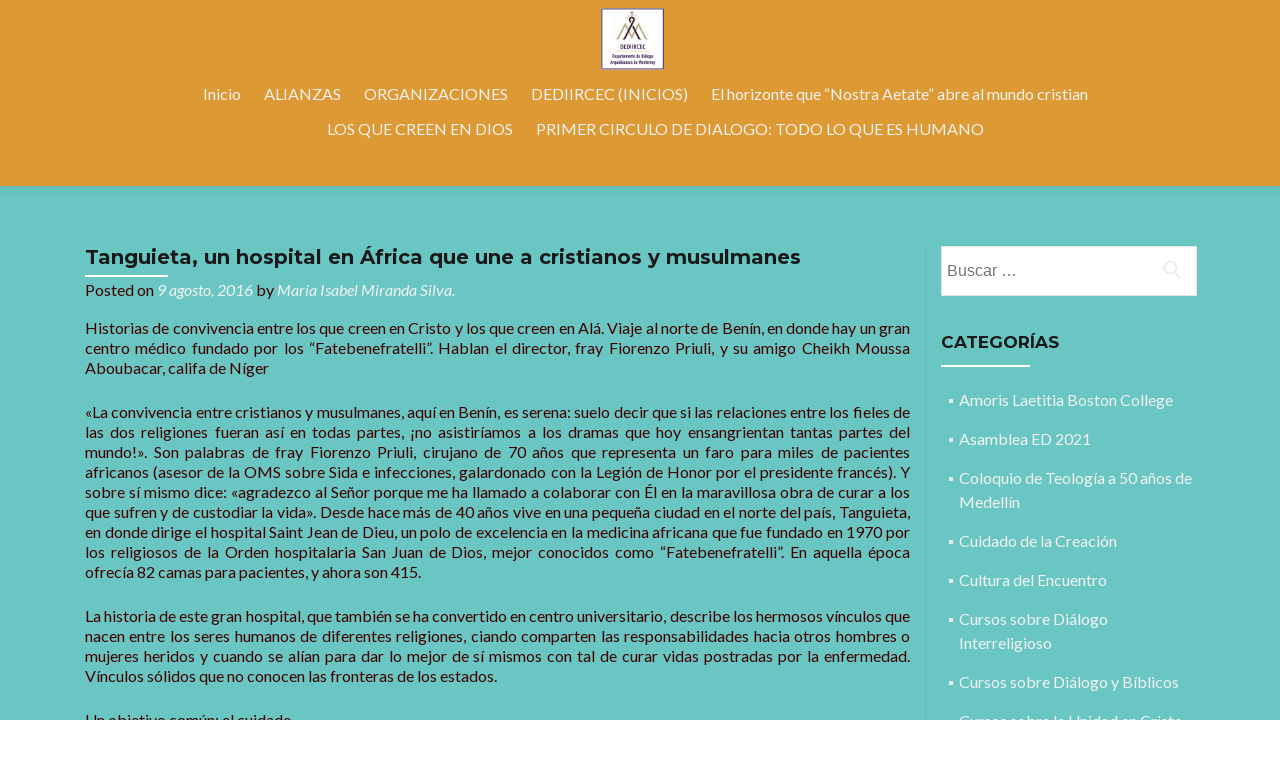

--- FILE ---
content_type: text/html; charset=UTF-8
request_url: https://www.pluralidadyunidadmty.org/tanguieta-un-hospital-en-africa-que-une-a-cristianos-y-musulmanes/
body_size: 56401
content:
<!DOCTYPE html><html lang="es-MX"><head><meta charset="UTF-8"><meta name="viewport" content="width=device-width, initial-scale=1"><title>Tanguieta, un hospital en África que une a cristianos y musulmanes | Departamento de Diálogo DEDIIRCEC</title><link rel="profile" href="http://gmpg.org/xfn/11"><link rel="pingback" href="https://www.pluralidadyunidadmty.org/xmlrpc.php"><!--[if lt IE 9]><script src="https://www.pluralidadyunidadmty.org/wp-content/themes/zerif-pro/js/html5.js"></script><link rel="stylesheet" href="https://www.pluralidadyunidadmty.org/wp-content/themes/zerif-pro/css/ie.css" type="text/css"><![endif]--><meta name='robots' content='max-image-preview:large' />
<link rel='dns-prefetch' href='//fonts.googleapis.com' />
<link rel='dns-prefetch' href='//s.w.org' />
<link rel="alternate" type="application/rss+xml" title="Departamento de Diálogo DEDIIRCEC &raquo; Feed" href="https://www.pluralidadyunidadmty.org/feed/" />
<link rel="alternate" type="application/rss+xml" title="Departamento de Diálogo DEDIIRCEC &raquo; RSS de los comentarios" href="https://www.pluralidadyunidadmty.org/comments/feed/" />
<script type="text/javascript">
window._wpemojiSettings = {"baseUrl":"https:\/\/s.w.org\/images\/core\/emoji\/13.1.0\/72x72\/","ext":".png","svgUrl":"https:\/\/s.w.org\/images\/core\/emoji\/13.1.0\/svg\/","svgExt":".svg","source":{"concatemoji":"https:\/\/www.pluralidadyunidadmty.org\/wp-includes\/js\/wp-emoji-release.min.js?ver=5.9.12"}};
/*! This file is auto-generated */
!function(e,a,t){var n,r,o,i=a.createElement("canvas"),p=i.getContext&&i.getContext("2d");function s(e,t){var a=String.fromCharCode;p.clearRect(0,0,i.width,i.height),p.fillText(a.apply(this,e),0,0);e=i.toDataURL();return p.clearRect(0,0,i.width,i.height),p.fillText(a.apply(this,t),0,0),e===i.toDataURL()}function c(e){var t=a.createElement("script");t.src=e,t.defer=t.type="text/javascript",a.getElementsByTagName("head")[0].appendChild(t)}for(o=Array("flag","emoji"),t.supports={everything:!0,everythingExceptFlag:!0},r=0;r<o.length;r++)t.supports[o[r]]=function(e){if(!p||!p.fillText)return!1;switch(p.textBaseline="top",p.font="600 32px Arial",e){case"flag":return s([127987,65039,8205,9895,65039],[127987,65039,8203,9895,65039])?!1:!s([55356,56826,55356,56819],[55356,56826,8203,55356,56819])&&!s([55356,57332,56128,56423,56128,56418,56128,56421,56128,56430,56128,56423,56128,56447],[55356,57332,8203,56128,56423,8203,56128,56418,8203,56128,56421,8203,56128,56430,8203,56128,56423,8203,56128,56447]);case"emoji":return!s([10084,65039,8205,55357,56613],[10084,65039,8203,55357,56613])}return!1}(o[r]),t.supports.everything=t.supports.everything&&t.supports[o[r]],"flag"!==o[r]&&(t.supports.everythingExceptFlag=t.supports.everythingExceptFlag&&t.supports[o[r]]);t.supports.everythingExceptFlag=t.supports.everythingExceptFlag&&!t.supports.flag,t.DOMReady=!1,t.readyCallback=function(){t.DOMReady=!0},t.supports.everything||(n=function(){t.readyCallback()},a.addEventListener?(a.addEventListener("DOMContentLoaded",n,!1),e.addEventListener("load",n,!1)):(e.attachEvent("onload",n),a.attachEvent("onreadystatechange",function(){"complete"===a.readyState&&t.readyCallback()})),(n=t.source||{}).concatemoji?c(n.concatemoji):n.wpemoji&&n.twemoji&&(c(n.twemoji),c(n.wpemoji)))}(window,document,window._wpemojiSettings);
</script>
<style type="text/css">
img.wp-smiley,
img.emoji {
	display: inline !important;
	border: none !important;
	box-shadow: none !important;
	height: 1em !important;
	width: 1em !important;
	margin: 0 0.07em !important;
	vertical-align: -0.1em !important;
	background: none !important;
	padding: 0 !important;
}
</style>
	<link rel='stylesheet' id='wp-block-library-css'  href='https://www.pluralidadyunidadmty.org/wp-includes/css/dist/block-library/style.min.css?ver=5.9.12' type='text/css' media='all' />
<style id='global-styles-inline-css' type='text/css'>
body{--wp--preset--color--black: #000000;--wp--preset--color--cyan-bluish-gray: #abb8c3;--wp--preset--color--white: #ffffff;--wp--preset--color--pale-pink: #f78da7;--wp--preset--color--vivid-red: #cf2e2e;--wp--preset--color--luminous-vivid-orange: #ff6900;--wp--preset--color--luminous-vivid-amber: #fcb900;--wp--preset--color--light-green-cyan: #7bdcb5;--wp--preset--color--vivid-green-cyan: #00d084;--wp--preset--color--pale-cyan-blue: #8ed1fc;--wp--preset--color--vivid-cyan-blue: #0693e3;--wp--preset--color--vivid-purple: #9b51e0;--wp--preset--gradient--vivid-cyan-blue-to-vivid-purple: linear-gradient(135deg,rgba(6,147,227,1) 0%,rgb(155,81,224) 100%);--wp--preset--gradient--light-green-cyan-to-vivid-green-cyan: linear-gradient(135deg,rgb(122,220,180) 0%,rgb(0,208,130) 100%);--wp--preset--gradient--luminous-vivid-amber-to-luminous-vivid-orange: linear-gradient(135deg,rgba(252,185,0,1) 0%,rgba(255,105,0,1) 100%);--wp--preset--gradient--luminous-vivid-orange-to-vivid-red: linear-gradient(135deg,rgba(255,105,0,1) 0%,rgb(207,46,46) 100%);--wp--preset--gradient--very-light-gray-to-cyan-bluish-gray: linear-gradient(135deg,rgb(238,238,238) 0%,rgb(169,184,195) 100%);--wp--preset--gradient--cool-to-warm-spectrum: linear-gradient(135deg,rgb(74,234,220) 0%,rgb(151,120,209) 20%,rgb(207,42,186) 40%,rgb(238,44,130) 60%,rgb(251,105,98) 80%,rgb(254,248,76) 100%);--wp--preset--gradient--blush-light-purple: linear-gradient(135deg,rgb(255,206,236) 0%,rgb(152,150,240) 100%);--wp--preset--gradient--blush-bordeaux: linear-gradient(135deg,rgb(254,205,165) 0%,rgb(254,45,45) 50%,rgb(107,0,62) 100%);--wp--preset--gradient--luminous-dusk: linear-gradient(135deg,rgb(255,203,112) 0%,rgb(199,81,192) 50%,rgb(65,88,208) 100%);--wp--preset--gradient--pale-ocean: linear-gradient(135deg,rgb(255,245,203) 0%,rgb(182,227,212) 50%,rgb(51,167,181) 100%);--wp--preset--gradient--electric-grass: linear-gradient(135deg,rgb(202,248,128) 0%,rgb(113,206,126) 100%);--wp--preset--gradient--midnight: linear-gradient(135deg,rgb(2,3,129) 0%,rgb(40,116,252) 100%);--wp--preset--duotone--dark-grayscale: url('#wp-duotone-dark-grayscale');--wp--preset--duotone--grayscale: url('#wp-duotone-grayscale');--wp--preset--duotone--purple-yellow: url('#wp-duotone-purple-yellow');--wp--preset--duotone--blue-red: url('#wp-duotone-blue-red');--wp--preset--duotone--midnight: url('#wp-duotone-midnight');--wp--preset--duotone--magenta-yellow: url('#wp-duotone-magenta-yellow');--wp--preset--duotone--purple-green: url('#wp-duotone-purple-green');--wp--preset--duotone--blue-orange: url('#wp-duotone-blue-orange');--wp--preset--font-size--small: 13px;--wp--preset--font-size--medium: 20px;--wp--preset--font-size--large: 36px;--wp--preset--font-size--x-large: 42px;}.has-black-color{color: var(--wp--preset--color--black) !important;}.has-cyan-bluish-gray-color{color: var(--wp--preset--color--cyan-bluish-gray) !important;}.has-white-color{color: var(--wp--preset--color--white) !important;}.has-pale-pink-color{color: var(--wp--preset--color--pale-pink) !important;}.has-vivid-red-color{color: var(--wp--preset--color--vivid-red) !important;}.has-luminous-vivid-orange-color{color: var(--wp--preset--color--luminous-vivid-orange) !important;}.has-luminous-vivid-amber-color{color: var(--wp--preset--color--luminous-vivid-amber) !important;}.has-light-green-cyan-color{color: var(--wp--preset--color--light-green-cyan) !important;}.has-vivid-green-cyan-color{color: var(--wp--preset--color--vivid-green-cyan) !important;}.has-pale-cyan-blue-color{color: var(--wp--preset--color--pale-cyan-blue) !important;}.has-vivid-cyan-blue-color{color: var(--wp--preset--color--vivid-cyan-blue) !important;}.has-vivid-purple-color{color: var(--wp--preset--color--vivid-purple) !important;}.has-black-background-color{background-color: var(--wp--preset--color--black) !important;}.has-cyan-bluish-gray-background-color{background-color: var(--wp--preset--color--cyan-bluish-gray) !important;}.has-white-background-color{background-color: var(--wp--preset--color--white) !important;}.has-pale-pink-background-color{background-color: var(--wp--preset--color--pale-pink) !important;}.has-vivid-red-background-color{background-color: var(--wp--preset--color--vivid-red) !important;}.has-luminous-vivid-orange-background-color{background-color: var(--wp--preset--color--luminous-vivid-orange) !important;}.has-luminous-vivid-amber-background-color{background-color: var(--wp--preset--color--luminous-vivid-amber) !important;}.has-light-green-cyan-background-color{background-color: var(--wp--preset--color--light-green-cyan) !important;}.has-vivid-green-cyan-background-color{background-color: var(--wp--preset--color--vivid-green-cyan) !important;}.has-pale-cyan-blue-background-color{background-color: var(--wp--preset--color--pale-cyan-blue) !important;}.has-vivid-cyan-blue-background-color{background-color: var(--wp--preset--color--vivid-cyan-blue) !important;}.has-vivid-purple-background-color{background-color: var(--wp--preset--color--vivid-purple) !important;}.has-black-border-color{border-color: var(--wp--preset--color--black) !important;}.has-cyan-bluish-gray-border-color{border-color: var(--wp--preset--color--cyan-bluish-gray) !important;}.has-white-border-color{border-color: var(--wp--preset--color--white) !important;}.has-pale-pink-border-color{border-color: var(--wp--preset--color--pale-pink) !important;}.has-vivid-red-border-color{border-color: var(--wp--preset--color--vivid-red) !important;}.has-luminous-vivid-orange-border-color{border-color: var(--wp--preset--color--luminous-vivid-orange) !important;}.has-luminous-vivid-amber-border-color{border-color: var(--wp--preset--color--luminous-vivid-amber) !important;}.has-light-green-cyan-border-color{border-color: var(--wp--preset--color--light-green-cyan) !important;}.has-vivid-green-cyan-border-color{border-color: var(--wp--preset--color--vivid-green-cyan) !important;}.has-pale-cyan-blue-border-color{border-color: var(--wp--preset--color--pale-cyan-blue) !important;}.has-vivid-cyan-blue-border-color{border-color: var(--wp--preset--color--vivid-cyan-blue) !important;}.has-vivid-purple-border-color{border-color: var(--wp--preset--color--vivid-purple) !important;}.has-vivid-cyan-blue-to-vivid-purple-gradient-background{background: var(--wp--preset--gradient--vivid-cyan-blue-to-vivid-purple) !important;}.has-light-green-cyan-to-vivid-green-cyan-gradient-background{background: var(--wp--preset--gradient--light-green-cyan-to-vivid-green-cyan) !important;}.has-luminous-vivid-amber-to-luminous-vivid-orange-gradient-background{background: var(--wp--preset--gradient--luminous-vivid-amber-to-luminous-vivid-orange) !important;}.has-luminous-vivid-orange-to-vivid-red-gradient-background{background: var(--wp--preset--gradient--luminous-vivid-orange-to-vivid-red) !important;}.has-very-light-gray-to-cyan-bluish-gray-gradient-background{background: var(--wp--preset--gradient--very-light-gray-to-cyan-bluish-gray) !important;}.has-cool-to-warm-spectrum-gradient-background{background: var(--wp--preset--gradient--cool-to-warm-spectrum) !important;}.has-blush-light-purple-gradient-background{background: var(--wp--preset--gradient--blush-light-purple) !important;}.has-blush-bordeaux-gradient-background{background: var(--wp--preset--gradient--blush-bordeaux) !important;}.has-luminous-dusk-gradient-background{background: var(--wp--preset--gradient--luminous-dusk) !important;}.has-pale-ocean-gradient-background{background: var(--wp--preset--gradient--pale-ocean) !important;}.has-electric-grass-gradient-background{background: var(--wp--preset--gradient--electric-grass) !important;}.has-midnight-gradient-background{background: var(--wp--preset--gradient--midnight) !important;}.has-small-font-size{font-size: var(--wp--preset--font-size--small) !important;}.has-medium-font-size{font-size: var(--wp--preset--font-size--medium) !important;}.has-large-font-size{font-size: var(--wp--preset--font-size--large) !important;}.has-x-large-font-size{font-size: var(--wp--preset--font-size--x-large) !important;}
</style>
<link rel='stylesheet' id='contact-form-7-css'  href='https://www.pluralidadyunidadmty.org/wp-content/plugins/contact-form-7/includes/css/styles.css?ver=5.6.1' type='text/css' media='all' />
<link rel='stylesheet' id='zerif_font-css'  href='//fonts.googleapis.com/css?family=Lato%3A300%2C400%2C700%2C400italic%7CMontserrat%3A700%7CHomemade+Apple&#038;ver=5.9.12' type='text/css' media='all' />
<link rel='stylesheet' id='zerif_font_all-css'  href='//fonts.googleapis.com/css?family=Open+Sans%3A400%2C300%2C300italic%2C400italic%2C600italic%2C600%2C700%2C700italic%2C800%2C800italic&#038;ver=5.9.12' type='text/css' media='all' />
<link rel='stylesheet' id='zerif_bootstrap_style-css'  href='https://www.pluralidadyunidadmty.org/wp-content/themes/zerif-pro/css/bootstrap.min.css?ver=5.9.12' type='text/css' media='all' />
<link rel='stylesheet' id='zerif_font-awesome_style-css'  href='https://www.pluralidadyunidadmty.org/wp-content/themes/zerif-pro/assets/css/font-awesome.min.css?ver=v1' type='text/css' media='all' />
<link rel='stylesheet' id='zerif_style-css'  href='https://www.pluralidadyunidadmty.org/wp-content/themes/zerif-pro/style.css?ver=v1' type='text/css' media='all' />
<script type='text/javascript' src='https://www.pluralidadyunidadmty.org/wp-includes/js/jquery/jquery.min.js?ver=3.6.0' id='jquery-core-js'></script>
<script type='text/javascript' src='https://www.pluralidadyunidadmty.org/wp-includes/js/jquery/jquery-migrate.min.js?ver=3.3.2' id='jquery-migrate-js'></script>
<link rel="https://api.w.org/" href="https://www.pluralidadyunidadmty.org/wp-json/" /><link rel="alternate" type="application/json" href="https://www.pluralidadyunidadmty.org/wp-json/wp/v2/posts/2265" /><link rel="EditURI" type="application/rsd+xml" title="RSD" href="https://www.pluralidadyunidadmty.org/xmlrpc.php?rsd" />
<link rel="wlwmanifest" type="application/wlwmanifest+xml" href="https://www.pluralidadyunidadmty.org/wp-includes/wlwmanifest.xml" /> 
<meta name="generator" content="WordPress 5.9.12" />
<link rel="canonical" href="https://www.pluralidadyunidadmty.org/tanguieta-un-hospital-en-africa-que-une-a-cristianos-y-musulmanes/" />
<link rel='shortlink' href='https://www.pluralidadyunidadmty.org/?p=2265' />
<link rel="alternate" type="application/json+oembed" href="https://www.pluralidadyunidadmty.org/wp-json/oembed/1.0/embed?url=https%3A%2F%2Fwww.pluralidadyunidadmty.org%2Ftanguieta-un-hospital-en-africa-que-une-a-cristianos-y-musulmanes%2F" />
<link rel="alternate" type="text/xml+oembed" href="https://www.pluralidadyunidadmty.org/wp-json/oembed/1.0/embed?url=https%3A%2F%2Fwww.pluralidadyunidadmty.org%2Ftanguieta-un-hospital-en-africa-que-une-a-cristianos-y-musulmanes%2F&#038;format=xml" />
<style type="text/css" id="custom-background-css">
body.custom-background { background-image: url("https://www.pluralidadyunidadmty.org/wp-content/uploads/2022/12/Fraternidad.jpeg"); background-position: center center; background-size: auto; background-repeat: repeat-x; background-attachment: scroll; }
</style>
	<link rel="icon" href="https://www.pluralidadyunidadmty.org/wp-content/uploads/2016/01/cropped-Captura-de-pantalla-2016-01-19-a-las-18.57.16-32x32.png" sizes="32x32" />
<link rel="icon" href="https://www.pluralidadyunidadmty.org/wp-content/uploads/2016/01/cropped-Captura-de-pantalla-2016-01-19-a-las-18.57.16-192x192.png" sizes="192x192" />
<link rel="apple-touch-icon" href="https://www.pluralidadyunidadmty.org/wp-content/uploads/2016/01/cropped-Captura-de-pantalla-2016-01-19-a-las-18.57.16-180x180.png" />
<meta name="msapplication-TileImage" content="https://www.pluralidadyunidadmty.org/wp-content/uploads/2016/01/cropped-Captura-de-pantalla-2016-01-19-a-las-18.57.16-270x270.png" />
		<style type="text/css" id="wp-custom-css">
			.home .nav > li.current_page_item a {
    color: #ffa364;
}		</style>
		</head>		<body class="post-template-default single single-post postid-2265 single-format-standard group-blog" itemscope="itemscope" itemtype="http://schema.org/WebPage">		<!-- =========================		   PRE LOADER       		============================== -->				<header id="home" class="header" itemscope="itemscope" itemtype="http://schema.org/WPHeader" role="banner">			<div id="main-nav" class="navbar navbar-inverse bs-docs-nav">				<div class="container">					<div class="navbar-header responsive-logo">						<button class="navbar-toggle collapsed" type="button" data-toggle="collapse" data-target=".bs-navbar-collapse">						<span class="sr-only">Toggle navigation</span>						<span class="icon-bar"></span>						<span class="icon-bar"></span>						<span class="icon-bar"></span>						</button>												<a href="https://www.pluralidadyunidadmty.org/" class="navbar-brand"><img src="http://www.pluralidadyunidadmty.org/wp-content/uploads/2017/04/logo-navi.png" alt="Departamento de Diálogo DEDIIRCEC"></a>											</div>					<nav class="navbar-collapse bs-navbar-collapse collapse" role="navigation" id="site-navigation" itemscope="itemscope" itemtype="http://schema.org/SiteNavigationElement" role="navigation">						<ul id="menu-menu-1" class="nav navbar-nav navbar-right responsive-nav main-nav-list"><li id="menu-item-8435" class="menu-item menu-item-type-custom menu-item-object-custom menu-item-home menu-item-has-children menu-item-8435"><a href="https://www.pluralidadyunidadmty.org/">Inicio</a>
<ul class="sub-menu">
	<li id="menu-item-8436" class="menu-item menu-item-type-post_type menu-item-object-page menu-item-8436"><a href="https://www.pluralidadyunidadmty.org/sabemos-dialogar/">¿Sabemos dialogar?</a></li>
	<li id="menu-item-8437" class="menu-item menu-item-type-post_type menu-item-object-page menu-item-8437"><a href="https://www.pluralidadyunidadmty.org/extracatolico/">AD EXTRA (CULTURA DEL ENCUENTRO)</a></li>
	<li id="menu-item-8438" class="menu-item menu-item-type-post_type menu-item-object-page menu-item-8438"><a href="https://www.pluralidadyunidadmty.org/intracatolico/">AD INTRA (PASTORAL DE LA COMUNION)</a></li>
</ul>
</li>
<li id="menu-item-8439" class="menu-item menu-item-type-post_type menu-item-object-page menu-item-8439"><a href="https://www.pluralidadyunidadmty.org/alianzas-2/">ALIANZAS</a></li>
<li id="menu-item-8477" class="menu-item menu-item-type-post_type menu-item-object-page menu-item-has-children menu-item-8477"><a href="https://www.pluralidadyunidadmty.org/organizaciones-2/">ORGANIZACIONES</a>
<ul class="sub-menu">
	<li id="menu-item-8442" class="menu-item menu-item-type-post_type menu-item-object-page menu-item-8442"><a href="https://www.pluralidadyunidadmty.org/cedic/">CEDIC</a></li>
	<li id="menu-item-8480" class="menu-item menu-item-type-post_type menu-item-object-page menu-item-8480"><a href="https://www.pluralidadyunidadmty.org/pontificio-consejo-para-el-dialogo-interreligioso/">Pontificio Consejo para el Diálogo Interreligioso</a></li>
	<li id="menu-item-8445" class="menu-item menu-item-type-post_type menu-item-object-page menu-item-8445"><a href="https://www.pluralidadyunidadmty.org/consejo-interreligioso-de-n-l/">CONSEJO INTERRELIGIOSO DE N.L.</a></li>
	<li id="menu-item-8446" class="menu-item menu-item-type-post_type menu-item-object-page menu-item-8446"><a href="https://www.pluralidadyunidadmty.org/consejo-mundial-de-iglesias/">CONSEJO MUNDIAL DE IGLESIAS</a></li>
	<li id="menu-item-8481" class="menu-item menu-item-type-post_type menu-item-object-page menu-item-8481"><a href="https://www.pluralidadyunidadmty.org/pontificio-consejo-para-la-promocion-de-la-unidad-de-los-cristianos/">Pontificio Consejo para la Promoción de la Unidad de los Cristianos</a></li>
</ul>
</li>
<li id="menu-item-8455" class="menu-item menu-item-type-post_type menu-item-object-page menu-item-has-children menu-item-8455"><a href="https://www.pluralidadyunidadmty.org/dediircec-inicios/">DEDIIRCEC (INICIOS)</a>
<ul class="sub-menu">
	<li id="menu-item-8471" class="menu-item menu-item-type-post_type menu-item-object-page menu-item-8471"><a href="https://www.pluralidadyunidadmty.org/inicios-dediircec/">INICIOS DEDIIRCEC</a></li>
	<li id="menu-item-8470" class="menu-item menu-item-type-post_type menu-item-object-page menu-item-8470"><a href="https://www.pluralidadyunidadmty.org/historia/">HISTORIA</a></li>
	<li id="menu-item-8478" class="menu-item menu-item-type-post_type menu-item-object-page menu-item-8478"><a href="https://www.pluralidadyunidadmty.org/otros-encuentros/">OTROS EVENTOS</a></li>
	<li id="menu-item-8464" class="menu-item menu-item-type-post_type menu-item-object-page menu-item-8464"><a href="https://www.pluralidadyunidadmty.org/documentales-2/">DOCUMENTALES</a></li>
	<li id="menu-item-8469" class="menu-item menu-item-type-post_type menu-item-object-page menu-item-8469"><a href="https://www.pluralidadyunidadmty.org/descargas/xix-encuentro-interreligioso-monterrey/">XIX ENCUENTRO INTERRELIGIOSO MONTERREY (SEP 2015)</a></li>
	<li id="menu-item-8479" class="menu-item menu-item-type-post_type menu-item-object-page menu-item-8479"><a href="https://www.pluralidadyunidadmty.org/peliculas/">PELICULAS</a></li>
</ul>
</li>
<li id="menu-item-8465" class="menu-item menu-item-type-post_type menu-item-object-page menu-item-8465"><a href="https://www.pluralidadyunidadmty.org/el-horizonte-que-nostra-aetate-abre-al-mundo-cristian/">El horizonte que “Nostra Aetate” abre al mundo cristian</a></li>
<li id="menu-item-8474" class="menu-item menu-item-type-post_type menu-item-object-page menu-item-8474"><a href="https://www.pluralidadyunidadmty.org/los-que-creen-en-dios/">LOS QUE CREEN EN DIOS</a></li>
<li id="menu-item-8487" class="menu-item menu-item-type-post_type menu-item-object-page menu-item-8487"><a href="https://www.pluralidadyunidadmty.org/primer-circulo-de-dialogo-todo-lo-que-es-humano/">PRIMER CIRCULO DE DIALOGO: TODO LO QUE ES HUMANO</a></li>
</ul>					</nav>				</div>			</div>			<!-- / END TOP BAR --><div class="clear"></div>
</header> <!-- / END HOME SECTION  -->
<div id="content" class="site-content">
<div class="container">
<div class="content-left-wrap col-md-9">
	<div id="primary" class="content-area">
		<main id="main" class="site-main" role="main" itemprop="mainContentOfPage" itemscope="itemscope" itemtype="http://schema.org/Blog">
		<article id="post-2265" class="post-2265 post type-post status-publish format-standard has-post-thumbnail hentry category-dialogo-interreligioso-2 category-noticias" itemscope="itemscope" itemtype="http://schema.org/BlogPosting" itemprop="blogPost">	<header class="entry-header">		<h1 class="entry-title" itemprop="headline">Tanguieta, un hospital en África que une a cristianos y musulmanes</h1>		<div class="entry-meta">			<span class="posted-on">Posted on <a href="https://www.pluralidadyunidadmty.org/2016/08/09/" rel="bookmark"><time class="entry-date published" itemprop="datePublished" datetime="2016-08-09T08:01:23-06:00">9 agosto, 2016</time></a></span><span class="byline"> by <span class="author vcard" itemprop="name"><a href="https://www.pluralidadyunidadmty.org/author/isabelytass/" class="url fn n author-link" itemscope="itemscope" itemtype="http://schema.org/Person" itemprop="author">María Isabel Miranda Silva.</a></span></span>		</div><!-- .entry-meta -->	</header><!-- .entry-header -->			<div class="entry-content" itemprop="text">		<p>Historias de convivencia entre los que creen en Cristo y los que creen en Alá. Viaje al norte de Benín, en donde hay un gran centro médico fundado por los “Fatebenefratelli”. Hablan el director, fray Fiorenzo Priuli, y su amigo Cheikh Moussa Aboubacar, califa de Níger</p>
<p>«La convivencia entre cristianos y musulmanes, aquí en Benín, es serena: suelo decir que si las relaciones entre los fieles de las dos religiones fueran así en todas partes, ¡no asistiríamos a los dramas que hoy ensangrientan tantas partes del mundo!». Son palabras de fray Fiorenzo Priuli, cirujano de 70 años que representa un faro para miles de pacientes africanos (asesor de la OMS sobre Sida e infecciones, galardonado con la Legión de Honor por el presidente francés). Y sobre sí mismo dice: «agradezco al Señor porque me ha llamado a colaborar con Él en la maravillosa obra de curar a los que sufren y de custodiar la vida». Desde hace más de 40 años vive en una pequeña ciudad en el norte del país, Tanguieta, en donde dirige el hospital Saint Jean de Dieu, un polo de excelencia en la medicina africana que fue fundado en 1970 por los religiosos de la Orden hospitalaria San Juan de Dios, mejor conocidos como “Fatebenefratelli”. En aquella época ofrecía 82 camas para pacientes, y ahora son 415.</p>
<p>La historia de este gran hospital, que también se ha convertido en centro universitario, describe los hermosos vínculos que nacen entre los seres humanos de diferentes religiones, ciando comparten las responsabilidades hacia otros hombres o mujeres heridos y cuando se alían para dar lo mejor de sí mismos con tal de curar vidas postradas por la enfermedad. Vínculos sólidos que no conocen las fronteras de los estados.</p>
<p>Un objetivo común: el cuidado</p>
<p>En el hospital, los médicos (incluidos los internos) son 25, mientras 300 personas integran el personal paramédico y administrativo. «Muchos son musulmanes (como mi vice en la sala de operaciones, que se acaba de casar con una enfermera católica) y las relaciones entre todos nosotros son óptimas», cuenta fray Fiorenzo. «Trabajamos juntos día y noche, impulsados por un objetivo común: tratar de ofrecer la mejor asistencia posible a los miles de enfermos que vienen aquí, a menudo después de haber afrontado viajes largos y agotadores. Cada año tenemos entre 18.000 y 20.000 nuevos pacientes (y 5000 de ellos son niños) de los países vecinos (Togo, Burkina Faso, Níger, Nigeria): 14.000 están hospitalizados y los demás reciben asistencia en los ambulatorios».</p>
<p>Los pequeños pacientes</p>
<p>El clima en esta zona es particularmente duro: durante algunos meses se llega a los 43 grados de día y de noche; la estación seca dura más de 6 meses, y esto favorece la difusión de las enfermedades, que todavía se difunden en formad e epidemias (como la tifo, la meningitis…). «Siempre hay muchísimo trabajo que hacer», dice fray Fiorenzo. «La sección de pediatría, que cuenta con 111 camas, nunca tiene menos de 130-140 pacientes, a veces hasta 300. Desgraciadamente todavía en la actualidad los niños llegan al hospital cuando están en condiciones muy graves porque sus padres prefieren tratar de curarlos encomendándolos a los hechiceros locales. La religión más difundida, de hecho, es el animismo, aquí en el norte, y el fetichismo en el resto del país. Nosotros los cristianos somos alrededor del 15% de la población, y los musulmanes están entre el 15 y el 18%».</p>
<p>Las autoridades religiosas</p>
<p>«Con las autoridades religiosas islámicas tenemos relaciones excelentes», prosigue fray Fiorenzo. «Nos frecuentamos y colaboramos interesándonos por el bien de la población: por ejemplo, cuando llegan del extranjero médicos especializados que se ponen a disposición de los pacientes, yo me reúno con el presidente de la Unión Islámica del país para explicarle los detalles de la misión médica y después es él quien difunde capilarmente la noticia en las mezquitas, asegurándose de que todos estén informados».</p>
<p>La amistad con el califa de Kiota</p>
<p>Hace unos treinta años, entre los pacientes del hospital había un musulmán oriundo de Kioto (ciudad de Níger, a unos 700 kilómetros de Tanguiéta), quien, al volver a casa, describió la óptima asistencia médica que recibió al califa de Kiota, autoridad y guía espiritual de la Confraternidad Tijaniyya, de inspiración sufi. Desde entonces, el califa comenzó a enviar regularmente a los enfermos al hospital de Tanguieta, dándoles una carta a cada uno en la que se describía el caso clínico y prometiendo a fray Fiorenzo un recuerdo en la oración de los viernes en la mezquita. «El califa era un hombre de paz, muy abierto, sinceramente comprometido en el diálogo interreligioso: cuando murió, la primera persona que fue a velar sus restos fue el arzobispo de Niamey», recuerda fray Fiorenzo. «Nuestra relación fue exclusivamente epistolar, nunca nos encontramos, pero nos hicimos amigos, nos unían estima y afecto recíprocos».</p>
<p>Del padre al hijo</p>
<p>Y ahora prosigue la obra del califa su hijo, Jeque Moussa Aboubacar Hassouni, de 56 años y padre de 4 chicos. Ahora es él el línea religioso y director del Instituto de El Azhar de Kiota. Forma parte de la comisión interregionale para el diálogo interreligioso, es presidente del Comité del Diálogo Interreligioso de la región de Niamey y está terminando la redacción de un manual de formación sobre el tema como asesor de una organización que colabora con la Unión Europea.</p>
<p>La situación en Níger</p>
<p>«En los encuentros dedicados al diálogo —explica— pongo el ejemplo de Níger, en donde las relaciones entre cristianos y musulmanes son cordiales y tranquilas, basadas en la colaboración y el respeto recíprocos. Mi voluntad es defender y sostener un islam pacífico, en este caso el islam sufi y de la Confraternidad de Tijaniyya, que es mayoría en mi pueblo».</p>
<p>Fray Fiorenzo lo describe como un hombre fiel a la obra y al estilo de su padre. «Esta continuidad para mí tiene un gran valor. Todavía recuerdo con conmoción la fiesta que organizó en mi honor en Kiota hace algunos años: fueron invitados muchísimos de mis pacientes de todo Níger. Recibí demostraciones de afecto y de agradecimiento extraordinarias». El califa Moussa Aboubacar, por su parte, también dedica palabras de afecto al fraile: «me sorprenden de él su generosa disponibilidad y la simpleza: aprecio mucho su deseo de volverse siervo de todos, sin distinguir ni el color de la piel, ni el credo religioso o político. Es un hombre de gran humanidad».</p>
<p>La presencia católica</p>
<p>Y, reflexionando sobre la presencia de los cristianos en África, observa: «estoy convencido de que pueden traer al continente africano paz, fraternidad, desarrollo. Los católicos en Níger han construido institutos escolares y hospitales, y los han puesto a disposición de la población, que es principalmente musulmana. Además han sido capaces de ponerse al lado de cada persona, compartiendo alegrías y dolores. Son gestos que los musulmanes aprecian mucho».</p>
<p>Fraternidad fecunda</p>
<p>Las personas auténticamente religiosas (cristianas y musulmanas) que trabajan juntas «pueden proponer un testimonio importante al mundo, ofrecer la prueba de que la fraternidad y la mutua comprensión son posibles», observa fray Fiorenzo. Según el califa Moussa Aboubacar «constituyen la base que necesita el mundo hoy para construir la paz del mañana. El ejemplo más concreto lo ofrecen justamente las excelentes relaciones de amistad y de fraternidad que tienen el califa de Kiota y fray Fiorenzo: no se trata de la simple amistad entre dos hombres, sino de una amistad en la que participa también la población, que es el primer testigo y también el primer beneficiario». (Vatican Insider)</p>
<p>&nbsp;</p>
<p><a href="http://www.pluralidadyunidadmty.org/wp-content/uploads/2016/08/TNX-14114-Clipboard-15762-k89F-U109091473340AhG-1024x576LaStampa.jpg"><img class="aligncenter size-full wp-image-2266" src="http://www.pluralidadyunidadmty.org/wp-content/uploads/2016/08/TNX-14114-Clipboard-15762-k89F-U109091473340AhG-1024x576LaStampa.jpg" alt="TNX-14114-Clipboard-15762-k89F-U109091473340AhG-1024x576LaStampa" width="700" height="394" srcset="https://www.pluralidadyunidadmty.org/wp-content/uploads/2016/08/TNX-14114-Clipboard-15762-k89F-U109091473340AhG-1024x576LaStampa.jpg 700w, https://www.pluralidadyunidadmty.org/wp-content/uploads/2016/08/TNX-14114-Clipboard-15762-k89F-U109091473340AhG-1024x576LaStampa-300x169.jpg 300w, https://www.pluralidadyunidadmty.org/wp-content/uploads/2016/08/TNX-14114-Clipboard-15762-k89F-U109091473340AhG-1024x576LaStampa-50x28.jpg 50w" sizes="(max-width: 700px) 100vw, 700px" /></a></p>
			</div><!-- .entry-content -->	<footer class="entry-footer">		This entry was posted in <a href="https://www.pluralidadyunidadmty.org/category/dialogo-interreligioso-2/" rel="category tag">DIALOGO INTERRELIGIOSO</a>, <a href="https://www.pluralidadyunidadmty.org/category/noticias/" rel="category tag">Noticias</a>. Bookmark the <a href="https://www.pluralidadyunidadmty.org/tanguieta-un-hospital-en-africa-que-une-a-cristianos-y-musulmanes/" rel="bookmark">permalink</a>.			</footer><!-- .entry-footer --></article><!-- #post-## -->	<nav class="navigation post-navigation" role="navigation">
		<h1 class="screen-reader-text">Post navigation</h1>
		<div class="nav-links">
			<div class="nav-previous"><a href="https://www.pluralidadyunidadmty.org/sabias-que-la-iglesia-catolica-esta-constituida-por-24-iglesias-autonomas/" rel="prev"><span class="meta-nav">&larr;</span> ¿Sabías que la Iglesia católica está constituida por 24 Iglesias autónomas?</a></div><div class="nav-next"><a href="https://www.pluralidadyunidadmty.org/reunion-del-consejo-interreligioso-del-estado-de-nuevo-leon-del-mes-de-agosto-de-2016/" rel="next">Reunión del Consejo interreligioso del estado de Nuevo León del mes de Agosto de  2016 <span class="meta-nav">&rarr;</span></a></div>		</div><!-- .nav-links -->
	</nav><!-- .navigation -->
			</main><!-- #main -->
	</div><!-- #primary -->
</div>
<div class="sidebar-wrap col-md-3 content-left-wrap">
				<div id="secondary" class="widget-area" role="complementary" itemscope="itemscope" itemtype="http://schema.org/WPSideBar">					<aside id="search-2" class="widget widget_search"><form role="search" method="get" class="search-form" action="https://www.pluralidadyunidadmty.org/">
				<label>
					<span class="screen-reader-text">Buscar:</span>
					<input type="search" class="search-field" placeholder="Buscar &hellip;" value="" name="s" />
				</label>
				<input type="submit" class="search-submit" value="Buscar" />
			</form></aside><aside id="categories-2" class="widget widget_categories"><h1 class="widget-title">Categorías</h1>
			<ul>
					<li class="cat-item cat-item-41"><a href="https://www.pluralidadyunidadmty.org/category/amoris-laetitia-boston-college/">Amoris Laetitia Boston College</a>
</li>
	<li class="cat-item cat-item-46"><a href="https://www.pluralidadyunidadmty.org/category/cultura-del-encuentro/asamblea-ed-2021/">Asamblea ED 2021</a>
</li>
	<li class="cat-item cat-item-42"><a href="https://www.pluralidadyunidadmty.org/category/coloquio-de-teologia-a-50-anos-de-medellin/">Coloquio de Teología a 50 años de Medellín</a>
</li>
	<li class="cat-item cat-item-56"><a href="https://www.pluralidadyunidadmty.org/category/cuidado-de-la-creacion/">Cuidado de la Creación</a>
</li>
	<li class="cat-item cat-item-33"><a href="https://www.pluralidadyunidadmty.org/category/cultura-del-encuentro/">Cultura del Encuentro</a>
</li>
	<li class="cat-item cat-item-36"><a href="https://www.pluralidadyunidadmty.org/category/cursos-sobre-dialogo-interreligioso/">Cursos sobre Diálogo Interreligioso</a>
</li>
	<li class="cat-item cat-item-37"><a href="https://www.pluralidadyunidadmty.org/category/cursos-sobre-dialogo-y-biblicos/">Cursos sobre Diálogo y Bíblicos</a>
</li>
	<li class="cat-item cat-item-35"><a href="https://www.pluralidadyunidadmty.org/category/cursos-sobre-la-unidad-en-cristo/">Cursos sobre la Unidad en Cristo</a>
</li>
	<li class="cat-item cat-item-38"><a href="https://www.pluralidadyunidadmty.org/category/cursos-sobre-religiones-comparadas/">Cursos sobre Religiones Comparadas</a>
</li>
	<li class="cat-item cat-item-8"><a href="https://www.pluralidadyunidadmty.org/category/declaraciones-conjuntas/">Declaraciones Conjuntas</a>
</li>
	<li class="cat-item cat-item-20"><a href="https://www.pluralidadyunidadmty.org/category/dediircec-inicios-pdf/">DEDIIRCEC</a>
</li>
	<li class="cat-item cat-item-29"><a href="https://www.pluralidadyunidadmty.org/category/pastoral-de-launion-ad-intra/">DIALOGO AL INTERIOR DE LA IGLESIA</a>
</li>
	<li class="cat-item cat-item-32"><a href="https://www.pluralidadyunidadmty.org/category/dialogo-compasivo-por-la-justicia-y-la-paz/">DIALOGO COMPASIVO POR LA JUSTICIA Y LA PAZ</a>
</li>
	<li class="cat-item cat-item-30"><a href="https://www.pluralidadyunidadmty.org/category/dialogo-interdisciplinar-4/">DIALOGO INTERCULTURAL</a>
</li>
	<li class="cat-item cat-item-27"><a href="https://www.pluralidadyunidadmty.org/category/dialogo-interreligioso-2/">DIALOGO INTERRELIGIOSO</a>
</li>
	<li class="cat-item cat-item-13"><a href="https://www.pluralidadyunidadmty.org/category/documentales/" title="Recomendaciones para ver en documental">DOCUMENTALES</a>
</li>
	<li class="cat-item cat-item-7"><a href="https://www.pluralidadyunidadmty.org/category/documentos-de-la-iglesia/">Documentos de la Iglesia</a>
</li>
	<li class="cat-item cat-item-26"><a href="https://www.pluralidadyunidadmty.org/category/sabemos-dialogar/">ESTRATEGIAS DE DIALOGO</a>
</li>
	<li class="cat-item cat-item-18"><a href="https://www.pluralidadyunidadmty.org/category/eventos-recientes/" title="Los eventos mas recientes en los que ha participado DEDIIRCEC">EVENTOS RECIENTES</a>
</li>
	<li class="cat-item cat-item-17"><a href="https://www.pluralidadyunidadmty.org/category/descargas/" title="FOTOGRAFIAS DE EVENTOS EN LOS QUE DEDIIRCEC ANTES DEDIR HA PARTICIPADO.">FOTOGALERIA</a>
</li>
	<li class="cat-item cat-item-49"><a href="https://www.pluralidadyunidadmty.org/category/fratelli-tutti/">Fratelli tutti</a>
</li>
	<li class="cat-item cat-item-19"><a href="https://www.pluralidadyunidadmty.org/category/historias-terminadas-pdf/" title="Historia del ecumenismo en Nuevo León. Entrevistas de los pioneros del ecumenismo que a través de los años participaron en eventos y encuentros de oración por la paz en Nuevo León.">Historia DEDIR</a>
</li>
	<li class="cat-item cat-item-34"><a href="https://www.pluralidadyunidadmty.org/category/jornadas-compasivas/">JORNADAS COMPASIVAS</a>
</li>
	<li class="cat-item cat-item-44"><a href="https://www.pluralidadyunidadmty.org/category/libertad-religiosa/" title="videos sobre Libertad Religiosa de DEDIIRCEC y otros de Conciencia Nacional">Libertad Religiosa</a>
</li>
	<li class="cat-item cat-item-6"><a href="https://www.pluralidadyunidadmty.org/category/libros/">Libros</a>
</li>
	<li class="cat-item cat-item-21"><a href="https://www.pluralidadyunidadmty.org/category/materiales/" title="Materiales para descargar">MATERIALES</a>
</li>
	<li class="cat-item cat-item-51"><a href="https://www.pluralidadyunidadmty.org/category/ninos-de-la-diversidad-religiosa/">Niños de la Diversidad religiosa</a>
</li>
	<li class="cat-item cat-item-5"><a href="https://www.pluralidadyunidadmty.org/category/noticias/">Noticias</a>
</li>
	<li class="cat-item cat-item-47"><a href="https://www.pluralidadyunidadmty.org/category/oracion-interconfesional-catolica-anglicana/">Oración interconfesional católica anglicana</a>
</li>
	<li class="cat-item cat-item-15"><a href="https://www.pluralidadyunidadmty.org/category/organizaciones-2/">ORGANIZACIONES</a>
</li>
	<li class="cat-item cat-item-14"><a href="https://www.pluralidadyunidadmty.org/category/peliculas/">PELICULAS</a>
</li>
	<li class="cat-item cat-item-10"><a href="https://www.pluralidadyunidadmty.org/category/radio/">Radio</a>
</li>
	<li class="cat-item cat-item-1"><a href="https://www.pluralidadyunidadmty.org/category/sin-categoria/">Sin categoría</a>
</li>
	<li class="cat-item cat-item-43"><a href="https://www.pluralidadyunidadmty.org/category/subsidios-souc/">Subsidios SOUC</a>
</li>
	<li class="cat-item cat-item-40"><a href="https://www.pluralidadyunidadmty.org/category/teologia-de-francisco-boston-college/">Teología de Francisco Boston College</a>
</li>
	<li class="cat-item cat-item-39"><a href="https://www.pluralidadyunidadmty.org/category/teologicos-y-biblicos/">TEOLÓGICOS Y BÍBLICOS</a>
</li>
	<li class="cat-item cat-item-28"><a href="https://www.pluralidadyunidadmty.org/category/cultura-del-encuentro-2/">UNIDAD EN CRISTO</a>
</li>
	<li class="cat-item cat-item-4"><a href="https://www.pluralidadyunidadmty.org/category/videos/">Videos</a>
</li>
	<li class="cat-item cat-item-31"><a href="https://www.pluralidadyunidadmty.org/category/videos-compasivos/">VIDEOS COMPASIVOS</a>
</li>
			</ul>

			</aside><aside id="media_image-4" class="widget widget_media_image"><img width="640" height="440" src="https://www.pluralidadyunidadmty.org/wp-content/uploads/2015/10/Dialogo-con-todos.0012-1024x704.jpeg" class="image wp-image-3848  attachment-large size-large" alt="" loading="lazy" style="max-width: 100%; height: auto;" srcset="https://www.pluralidadyunidadmty.org/wp-content/uploads/2015/10/Dialogo-con-todos.0012-1024x704.jpeg 1024w, https://www.pluralidadyunidadmty.org/wp-content/uploads/2015/10/Dialogo-con-todos.0012-300x206.jpeg 300w, https://www.pluralidadyunidadmty.org/wp-content/uploads/2015/10/Dialogo-con-todos.0012.jpeg 1562w" sizes="(max-width: 640px) 100vw, 640px" /></aside><aside id="categories-4" class="widget widget_categories"><h1 class="widget-title">NUESTRAS SECCIONES</h1><form action="https://www.pluralidadyunidadmty.org" method="get"><label class="screen-reader-text" for="cat">NUESTRAS SECCIONES</label><select  name='cat' id='cat' class='postform' >
	<option value='-1'>Elegir categoría</option>
	<option class="level-0" value="41">Amoris Laetitia Boston College</option>
	<option class="level-0" value="46">Asamblea ED 2021</option>
	<option class="level-0" value="42">Coloquio de Teología a 50 años de Medellín</option>
	<option class="level-0" value="56">Cuidado de la Creación</option>
	<option class="level-0" value="33">Cultura del Encuentro</option>
	<option class="level-0" value="36">Cursos sobre Diálogo Interreligioso</option>
	<option class="level-0" value="37">Cursos sobre Diálogo y Bíblicos</option>
	<option class="level-0" value="35">Cursos sobre la Unidad en Cristo</option>
	<option class="level-0" value="38">Cursos sobre Religiones Comparadas</option>
	<option class="level-0" value="8">Declaraciones Conjuntas</option>
	<option class="level-0" value="20">DEDIIRCEC</option>
	<option class="level-0" value="29">DIALOGO AL INTERIOR DE LA IGLESIA</option>
	<option class="level-0" value="32">DIALOGO COMPASIVO POR LA JUSTICIA Y LA PAZ</option>
	<option class="level-0" value="30">DIALOGO INTERCULTURAL</option>
	<option class="level-0" value="27">DIALOGO INTERRELIGIOSO</option>
	<option class="level-0" value="13">DOCUMENTALES</option>
	<option class="level-0" value="7">Documentos de la Iglesia</option>
	<option class="level-0" value="26">ESTRATEGIAS DE DIALOGO</option>
	<option class="level-0" value="18">EVENTOS RECIENTES</option>
	<option class="level-0" value="17">FOTOGALERIA</option>
	<option class="level-0" value="49">Fratelli tutti</option>
	<option class="level-0" value="19">Historia DEDIR</option>
	<option class="level-0" value="34">JORNADAS COMPASIVAS</option>
	<option class="level-0" value="44">Libertad Religiosa</option>
	<option class="level-0" value="6">Libros</option>
	<option class="level-0" value="21">MATERIALES</option>
	<option class="level-0" value="51">Niños de la Diversidad religiosa</option>
	<option class="level-0" value="5">Noticias</option>
	<option class="level-0" value="47">Oración interconfesional católica anglicana</option>
	<option class="level-0" value="15">ORGANIZACIONES</option>
	<option class="level-0" value="14">PELICULAS</option>
	<option class="level-0" value="10">Radio</option>
	<option class="level-0" value="1">Sin categoría</option>
	<option class="level-0" value="43">Subsidios SOUC</option>
	<option class="level-0" value="40">Teología de Francisco Boston College</option>
	<option class="level-0" value="39">TEOLÓGICOS Y BÍBLICOS</option>
	<option class="level-0" value="28">UNIDAD EN CRISTO</option>
	<option class="level-0" value="4">Videos</option>
	<option class="level-0" value="31">VIDEOS COMPASIVOS</option>
</select>
</form>
<script type="text/javascript">
/* <![CDATA[ */
(function() {
	var dropdown = document.getElementById( "cat" );
	function onCatChange() {
		if ( dropdown.options[ dropdown.selectedIndex ].value > 0 ) {
			dropdown.parentNode.submit();
		}
	}
	dropdown.onchange = onCatChange;
})();
/* ]]> */
</script>

			</aside><aside id="media_image-9" class="widget widget_media_image"><h1 class="widget-title">Misa por el 10° Aniversario luctuoso de Mons. Adolfo A. Cardenal Suárez Rivera quien fuera promotor del Diálogo ecuménico e Interreligioso en Monterrey</h1><img width="640" height="901" src="https://www.pluralidadyunidadmty.org/wp-content/uploads/2018/03/BANNERX-727x1024.png" class="image wp-image-4957  attachment-large size-large" alt="" loading="lazy" style="max-width: 100%; height: auto;" srcset="https://www.pluralidadyunidadmty.org/wp-content/uploads/2018/03/BANNERX-727x1024.png 727w, https://www.pluralidadyunidadmty.org/wp-content/uploads/2018/03/BANNERX-213x300.png 213w, https://www.pluralidadyunidadmty.org/wp-content/uploads/2018/03/BANNERX-768x1082.png 768w, https://www.pluralidadyunidadmty.org/wp-content/uploads/2018/03/BANNERX.png 1241w" sizes="(max-width: 640px) 100vw, 640px" /></aside><aside id="categories-8" class="widget widget_categories"><h1 class="widget-title">Búsqueda de Artículos publicados por categoría</h1><form action="https://www.pluralidadyunidadmty.org" method="get"><label class="screen-reader-text" for="categories-dropdown-8">Búsqueda de Artículos publicados por categoría</label><select  name='cat' id='categories-dropdown-8' class='postform' >
	<option value='-1'>Elegir categoría</option>
	<option class="level-0" value="41">Amoris Laetitia Boston College</option>
	<option class="level-0" value="46">Asamblea ED 2021</option>
	<option class="level-0" value="42">Coloquio de Teología a 50 años de Medellín</option>
	<option class="level-0" value="56">Cuidado de la Creación</option>
	<option class="level-0" value="33">Cultura del Encuentro</option>
	<option class="level-0" value="36">Cursos sobre Diálogo Interreligioso</option>
	<option class="level-0" value="37">Cursos sobre Diálogo y Bíblicos</option>
	<option class="level-0" value="35">Cursos sobre la Unidad en Cristo</option>
	<option class="level-0" value="38">Cursos sobre Religiones Comparadas</option>
	<option class="level-0" value="8">Declaraciones Conjuntas</option>
	<option class="level-0" value="20">DEDIIRCEC</option>
	<option class="level-0" value="29">DIALOGO AL INTERIOR DE LA IGLESIA</option>
	<option class="level-0" value="32">DIALOGO COMPASIVO POR LA JUSTICIA Y LA PAZ</option>
	<option class="level-0" value="30">DIALOGO INTERCULTURAL</option>
	<option class="level-0" value="27">DIALOGO INTERRELIGIOSO</option>
	<option class="level-0" value="13">DOCUMENTALES</option>
	<option class="level-0" value="7">Documentos de la Iglesia</option>
	<option class="level-0" value="26">ESTRATEGIAS DE DIALOGO</option>
	<option class="level-0" value="18">EVENTOS RECIENTES</option>
	<option class="level-0" value="17">FOTOGALERIA</option>
	<option class="level-0" value="49">Fratelli tutti</option>
	<option class="level-0" value="19">Historia DEDIR</option>
	<option class="level-0" value="34">JORNADAS COMPASIVAS</option>
	<option class="level-0" value="44">Libertad Religiosa</option>
	<option class="level-0" value="6">Libros</option>
	<option class="level-0" value="21">MATERIALES</option>
	<option class="level-0" value="51">Niños de la Diversidad religiosa</option>
	<option class="level-0" value="5">Noticias</option>
	<option class="level-0" value="47">Oración interconfesional católica anglicana</option>
	<option class="level-0" value="15">ORGANIZACIONES</option>
	<option class="level-0" value="14">PELICULAS</option>
	<option class="level-0" value="10">Radio</option>
	<option class="level-0" value="1">Sin categoría</option>
	<option class="level-0" value="43">Subsidios SOUC</option>
	<option class="level-0" value="40">Teología de Francisco Boston College</option>
	<option class="level-0" value="39">TEOLÓGICOS Y BÍBLICOS</option>
	<option class="level-0" value="28">UNIDAD EN CRISTO</option>
	<option class="level-0" value="4">Videos</option>
	<option class="level-0" value="31">VIDEOS COMPASIVOS</option>
</select>
</form>
<script type="text/javascript">
/* <![CDATA[ */
(function() {
	var dropdown = document.getElementById( "categories-dropdown-8" );
	function onCatChange() {
		if ( dropdown.options[ dropdown.selectedIndex ].value > 0 ) {
			dropdown.parentNode.submit();
		}
	}
	dropdown.onchange = onCatChange;
})();
/* ]]> */
</script>

			</aside>					</div><!-- #secondary -->		</div><!-- .sidebar-wrap -->
</div>


<footer id="footer" role="contentinfo" itemscope="itemscope" itemtype="http://schema.org/WPFooter">

<div class="container">
		

	<div class="footer-box-wrap"><div class="col-md-3 footer-box four-cell company-details"><div class="icon-top red-text"><img src="https://www.pluralidadyunidadmty.org/wp-content/themes/zerif-pro/images/map25-redish.png"></div>Zuazua 1100 Sur Centro<br/>Monterrey, N.L. México
</div><div class="col-md-3 footer-box four-cell company-details"><div class="icon-top green-text"><img src="https://www.pluralidadyunidadmty.org/wp-content/themes/zerif-pro/images/envelope4-green.png"></div><a href="mailto:dediircec@arquidiocesismty.org">dediircec@arquidiocesismty.org</a></div><div class="col-md-3 footer-box four-cell company-details"><div class="icon-top blue-text"><img src="https://www.pluralidadyunidadmty.org/wp-content/themes/zerif-pro/images/telephone65-blue.png"></div><a href="tel:15420511">15420511</a></div><div class="col-md-3 footer-box four-cell copyright"><ul class="social"><li><a target="_blank" href="https://www.facebook.com/culturadelencuentroydialogo/?ref=bookmarks"><i class="fa fa-facebook"></i></a></li><li><a target="_blank" href="https://twitter.com/DEDIIRCEC1"><i class="fa fa-twitter"></i></a></li><li><a target="_blank" href="https://www.youtube.com/channel/UCMiWcObMUbB2bnOk-qVYZkg/videos"><i class="fa fa-youtube"></i></a></li></ul></div></div>	</div> <!-- / END CONTAINER -->

</footer> <!-- / END FOOOTER  -->


 <style type="text/css">	.intro-text { color: }	.red-btn { background: #9b0500}	.red-btn:hover { background: }	.buttons .red-btn { color:  !important }	.green-btn { background: #004dd3}	.green-btn:hover { background: }	.buttons .green-btn { color:  !important }	.focus { background: #56003c }	.focus .section-header h2{ color: #f7f7f7 }	.focus .section-header h6{ color: #f7f7f7 }	.focus .focus-box h5{ color: #ffffff }	.focus .focus-box p{ color: #ffffff }	.works { background: #919191 }	.works .section-header h2 { color: #bfbfbf }	.works .section-header h6 { color: #bfbfbf }	.works .white-text { color:  }	.about-us { background: #007218 }	.our-clients .section-footer-title { background: #007218 }	.about-us { color: #ffffff }	.about-us p{ color: #ffffff }	.about-us .section-header h2, .about-us .section-header h6 { color: #ffffff }	.our-team { background: #ffffff }	.our-team .section-header h2, .our-team .member-details h5 { color: #404040 }	.our-team .section-header h6, .our-team .member-details .position { color: #404040 }	.team-member:hover .details { color: #ffffff }	.team-member .social-icons ul li a:hover { color: #e96656 }	.team-member .social-icons ul li a { color:  }	.testimonial { background: #e02c00 }	.testimonial .section-header h2 { color:  }	.testimonial .section-header h6 { color:  }	.testimonial .feedback-box .message { color: #1e1e1e }	.testimonial .feedback-box .client-info .client-name { color: #602d00 }	.testimonial .feedback-box .quote { color: #4a89c9 }	.contact-us { background: #0089c9 }	.contact-us .section-header h2 { color: #ffffff }	.contact-us .section-header h6 { color: #ffffff }	.contact-us .red-btn { background: #005b77 }	.contact-us .red-btn:hover { background:  }	.contact-us .red-btn { color:  }	#footer { background: #8528e2 }	.copyright { background: #ffffff }	#footer, .company-details { color: #bababa }	#footer .social li a { color: #dd3333 }	#footer .social li a:hover { color: #b7ed53 }	.separator-one { background: #23c438 }	.separator-one h3, .separator-one a { color: #000000 !important; }	.separator-one .green-btn { background: #25e8d4 }	.separator-one .green-btn:hover { background: #ffffff }	.purchase-now { background: #3b5998 }	.purchase-now h3, .purchase-now a { color: #ffffff }	.purchase-now .red-btn { background: #a7bfef !important }	.purchase-now .red-btn:hover { background: #00428e !important }	.site-content { background: #69c6c2 }	.entry-title, .entry-title a, .widget-title, .widget-title a, .page-header .page-title, .comments-title { color: #191919 !important}	body, button, input, select, textarea { color: #3f0000 }	.widget li a, article .entry-meta a, .entry-footer a, .navbar-inverse .navbar-nav>li>a { color: #f2f2f2 }	.widget li a:hover, article .entry-meta a:hover, .entry-footer a:hover, .navbar-inverse .navbar-nav>li>a:hover { color:  !important }	.comment-form #submit, .comment-reply-link,.woocommerce .add_to_cart_button, .woocommerce .checkout-button, .woocommerce .single_add_to_cart_button, .woocommerce #place_order  { background: #e5c300 }	.comment-form #submit:hover, .comment-reply-link:hover, .woocommerce .add_to_cart_button:hover, .woocommerce .checkout-button:hover, .woocommerce  .single_add_to_cart_button:hover, .woocommerce #place_order:hover { background:  }	.comment-form #submit, .comment-reply-link, .woocommerce .add_to_cart_button, .woocommerce .checkout-button, .woocommerce .single_add_to_cart_button, .woocommerce #place_order { color: #b20000 !important }	.widget .widget-title:before, .entry-title:before, .page-header .page-title:before { background: #ffffff}	.packages .section-header h2, .packages .section-header h6 { color: #e8e8e8}	.packages .package-header h5,.best-value .package-header h4,.best-value .package-header .meta-text { color: #0c0c0c}	.packages .package ul li, .packages .price .price-meta { color: #eaeaea}	.packages .package .custom-button { color: #ffffff !important; }	.packages .dark-bg { background: #2f996e; }	.packages .price h4 { color: #ffffff; }	.packages { background: rgba(16,0,122,0.5) } .newsletter h3, .newsletter .sub-heading, .newsletter label { color: #ffffff !important; } .newsletter input[type="submit"] { color: #03b243 !Important; } .newsletter input[type="submit"] { background: #2200bc !important; } .newsletter input[type="submit"]:hover { background: #00a078 !important; }	#latestnews { background: #00c3f9 }	#latestnews .section-header h2 { color: #0c0c0c }	#latestnews .section-header h6 { color: #161616 } .navbar { background: #dd9933; }	.header-content-wrap { background: rgba(0,17,10,0.17)}</style><script type='text/javascript' src='https://www.pluralidadyunidadmty.org/wp-includes/js/dist/vendor/regenerator-runtime.min.js?ver=0.13.9' id='regenerator-runtime-js'></script>
<script type='text/javascript' src='https://www.pluralidadyunidadmty.org/wp-includes/js/dist/vendor/wp-polyfill.min.js?ver=3.15.0' id='wp-polyfill-js'></script>
<script type='text/javascript' id='contact-form-7-js-extra'>
/* <![CDATA[ */
var wpcf7 = {"api":{"root":"https:\/\/www.pluralidadyunidadmty.org\/wp-json\/","namespace":"contact-form-7\/v1"}};
/* ]]> */
</script>
<script type='text/javascript' src='https://www.pluralidadyunidadmty.org/wp-content/plugins/contact-form-7/includes/js/index.js?ver=5.6.1' id='contact-form-7-js'></script>
<script type='text/javascript' src='https://www.pluralidadyunidadmty.org/wp-content/themes/zerif-pro/js/bootstrap.min.js?ver=20120206' id='zerif_bootstrap_script-js'></script>
<script type='text/javascript' src='https://www.pluralidadyunidadmty.org/wp-content/themes/zerif-pro/js/scrollReveal.min.js?ver=20120206' id='zerif_scrollReveal_script-js'></script>
<script type='text/javascript' src='https://www.pluralidadyunidadmty.org/wp-content/themes/zerif-pro/js/parallax.js?ver=v1' id='zerif_parallax-js'></script>
<script type='text/javascript' src='https://www.pluralidadyunidadmty.org/wp-content/themes/zerif-pro/js/zerif.js?ver=20120206' id='zerif_script-js'></script>

		
</body>

</html>
